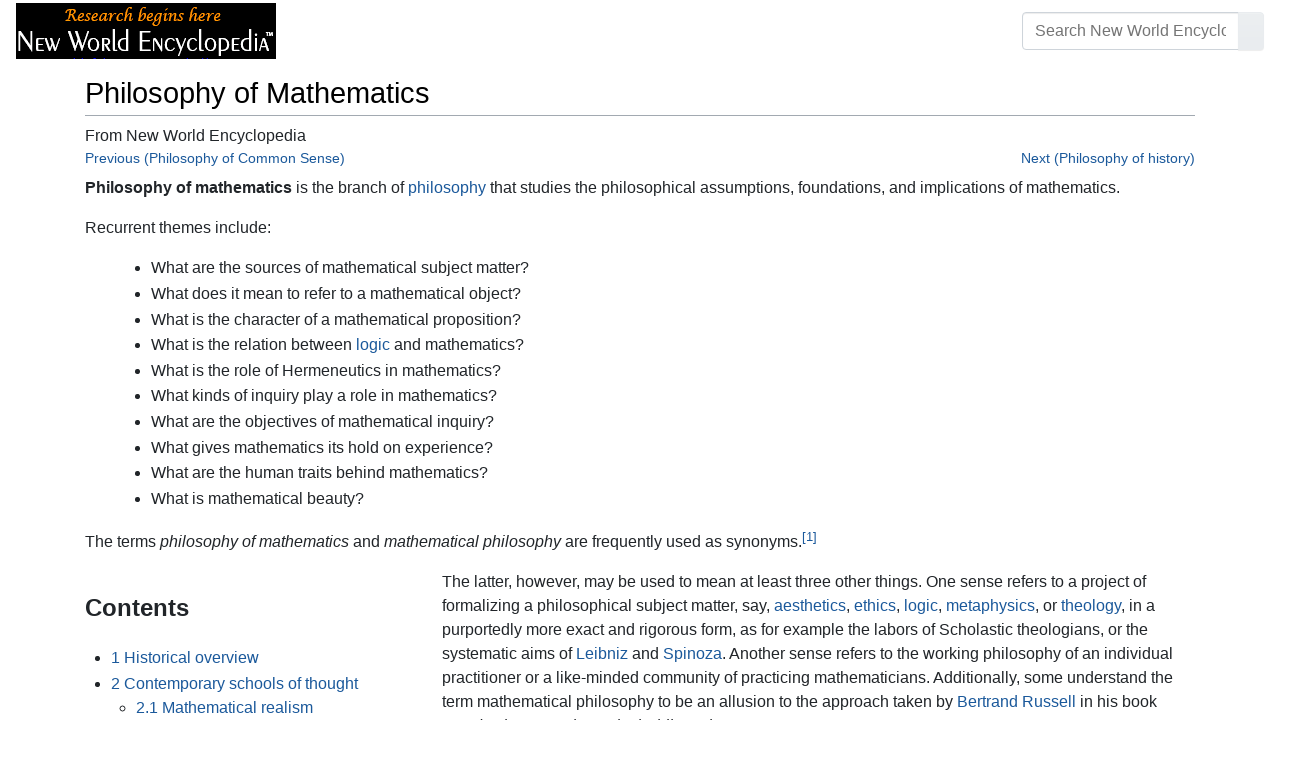

--- FILE ---
content_type: text/html; charset=UTF-8
request_url: https://www.newworldencyclopedia.org/entry/Philosophy_of_Mathematics
body_size: 26441
content:
<!DOCTYPE html><html class="client-nojs" lang="en" dir="ltr"><head><meta charset="UTF-8"/>
<script>var __ezHttpConsent={setByCat:function(src,tagType,attributes,category,force,customSetScriptFn=null){var setScript=function(){if(force||window.ezTcfConsent[category]){if(typeof customSetScriptFn==='function'){customSetScriptFn();}else{var scriptElement=document.createElement(tagType);scriptElement.src=src;attributes.forEach(function(attr){for(var key in attr){if(attr.hasOwnProperty(key)){scriptElement.setAttribute(key,attr[key]);}}});var firstScript=document.getElementsByTagName(tagType)[0];firstScript.parentNode.insertBefore(scriptElement,firstScript);}}};if(force||(window.ezTcfConsent&&window.ezTcfConsent.loaded)){setScript();}else if(typeof getEzConsentData==="function"){getEzConsentData().then(function(ezTcfConsent){if(ezTcfConsent&&ezTcfConsent.loaded){setScript();}else{console.error("cannot get ez consent data");force=true;setScript();}});}else{force=true;setScript();console.error("getEzConsentData is not a function");}},};</script>
<script>var ezTcfConsent=window.ezTcfConsent?window.ezTcfConsent:{loaded:false,store_info:false,develop_and_improve_services:false,measure_ad_performance:false,measure_content_performance:false,select_basic_ads:false,create_ad_profile:false,select_personalized_ads:false,create_content_profile:false,select_personalized_content:false,understand_audiences:false,use_limited_data_to_select_content:false,};function getEzConsentData(){return new Promise(function(resolve){document.addEventListener("ezConsentEvent",function(event){var ezTcfConsent=event.detail.ezTcfConsent;resolve(ezTcfConsent);});});}</script>
<script>if(typeof _setEzCookies!=='function'){function _setEzCookies(ezConsentData){var cookies=window.ezCookieQueue;for(var i=0;i<cookies.length;i++){var cookie=cookies[i];if(ezConsentData&&ezConsentData.loaded&&ezConsentData[cookie.tcfCategory]){document.cookie=cookie.name+"="+cookie.value;}}}}
window.ezCookieQueue=window.ezCookieQueue||[];if(typeof addEzCookies!=='function'){function addEzCookies(arr){window.ezCookieQueue=[...window.ezCookieQueue,...arr];}}
addEzCookies([{name:"ezoab_659062",value:"mod34; Path=/; Domain=newworldencyclopedia.org; Max-Age=7200",tcfCategory:"store_info",isEzoic:"true",},{name:"ezosuibasgeneris-1",value:"084b4808-db6d-4e74-5f2d-7844c4e63c99; Path=/; Domain=newworldencyclopedia.org; Expires=Thu, 21 Jan 2027 07:13:12 UTC; Secure; SameSite=None",tcfCategory:"understand_audiences",isEzoic:"true",}]);if(window.ezTcfConsent&&window.ezTcfConsent.loaded){_setEzCookies(window.ezTcfConsent);}else if(typeof getEzConsentData==="function"){getEzConsentData().then(function(ezTcfConsent){if(ezTcfConsent&&ezTcfConsent.loaded){_setEzCookies(window.ezTcfConsent);}else{console.error("cannot get ez consent data");_setEzCookies(window.ezTcfConsent);}});}else{console.error("getEzConsentData is not a function");_setEzCookies(window.ezTcfConsent);}</script><script type="text/javascript" data-ezscrex='false' data-cfasync='false'>window._ezaq = Object.assign({"edge_cache_status":12,"edge_response_time":80,"url":"https://www.newworldencyclopedia.org/entry/Philosophy_of_Mathematics"}, typeof window._ezaq !== "undefined" ? window._ezaq : {});</script><script type="text/javascript" data-ezscrex='false' data-cfasync='false'>window._ezaq = Object.assign({"ab_test_id":"mod34"}, typeof window._ezaq !== "undefined" ? window._ezaq : {});window.__ez=window.__ez||{};window.__ez.tf={};</script><script type="text/javascript" data-ezscrex='false' data-cfasync='false'>window.ezDisableAds = true;</script>
<script data-ezscrex='false' data-cfasync='false' data-pagespeed-no-defer>var __ez=__ez||{};__ez.stms=Date.now();__ez.evt={};__ez.script={};__ez.ck=__ez.ck||{};__ez.template={};__ez.template.isOrig=true;window.__ezScriptHost="//www.ezojs.com";__ez.queue=__ez.queue||function(){var e=0,i=0,t=[],n=!1,o=[],r=[],s=!0,a=function(e,i,n,o,r,s,a){var l=arguments.length>7&&void 0!==arguments[7]?arguments[7]:window,d=this;this.name=e,this.funcName=i,this.parameters=null===n?null:w(n)?n:[n],this.isBlock=o,this.blockedBy=r,this.deleteWhenComplete=s,this.isError=!1,this.isComplete=!1,this.isInitialized=!1,this.proceedIfError=a,this.fWindow=l,this.isTimeDelay=!1,this.process=function(){f("... func = "+e),d.isInitialized=!0,d.isComplete=!0,f("... func.apply: "+e);var i=d.funcName.split("."),n=null,o=this.fWindow||window;i.length>3||(n=3===i.length?o[i[0]][i[1]][i[2]]:2===i.length?o[i[0]][i[1]]:o[d.funcName]),null!=n&&n.apply(null,this.parameters),!0===d.deleteWhenComplete&&delete t[e],!0===d.isBlock&&(f("----- F'D: "+d.name),m())}},l=function(e,i,t,n,o,r,s){var a=arguments.length>7&&void 0!==arguments[7]?arguments[7]:window,l=this;this.name=e,this.path=i,this.async=o,this.defer=r,this.isBlock=t,this.blockedBy=n,this.isInitialized=!1,this.isError=!1,this.isComplete=!1,this.proceedIfError=s,this.fWindow=a,this.isTimeDelay=!1,this.isPath=function(e){return"/"===e[0]&&"/"!==e[1]},this.getSrc=function(e){return void 0!==window.__ezScriptHost&&this.isPath(e)&&"banger.js"!==this.name?window.__ezScriptHost+e:e},this.process=function(){l.isInitialized=!0,f("... file = "+e);var i=this.fWindow?this.fWindow.document:document,t=i.createElement("script");t.src=this.getSrc(this.path),!0===o?t.async=!0:!0===r&&(t.defer=!0),t.onerror=function(){var e={url:window.location.href,name:l.name,path:l.path,user_agent:window.navigator.userAgent};"undefined"!=typeof _ezaq&&(e.pageview_id=_ezaq.page_view_id);var i=encodeURIComponent(JSON.stringify(e)),t=new XMLHttpRequest;t.open("GET","//g.ezoic.net/ezqlog?d="+i,!0),t.send(),f("----- ERR'D: "+l.name),l.isError=!0,!0===l.isBlock&&m()},t.onreadystatechange=t.onload=function(){var e=t.readyState;f("----- F'D: "+l.name),e&&!/loaded|complete/.test(e)||(l.isComplete=!0,!0===l.isBlock&&m())},i.getElementsByTagName("head")[0].appendChild(t)}},d=function(e,i){this.name=e,this.path="",this.async=!1,this.defer=!1,this.isBlock=!1,this.blockedBy=[],this.isInitialized=!0,this.isError=!1,this.isComplete=i,this.proceedIfError=!1,this.isTimeDelay=!1,this.process=function(){}};function c(e,i,n,s,a,d,c,u,f){var m=new l(e,i,n,s,a,d,c,f);!0===u?o[e]=m:r[e]=m,t[e]=m,h(m)}function h(e){!0!==u(e)&&0!=s&&e.process()}function u(e){if(!0===e.isTimeDelay&&!1===n)return f(e.name+" blocked = TIME DELAY!"),!0;if(w(e.blockedBy))for(var i=0;i<e.blockedBy.length;i++){var o=e.blockedBy[i];if(!1===t.hasOwnProperty(o))return f(e.name+" blocked = "+o),!0;if(!0===e.proceedIfError&&!0===t[o].isError)return!1;if(!1===t[o].isComplete)return f(e.name+" blocked = "+o),!0}return!1}function f(e){var i=window.location.href,t=new RegExp("[?&]ezq=([^&#]*)","i").exec(i);"1"===(t?t[1]:null)&&console.debug(e)}function m(){++e>200||(f("let's go"),p(o),p(r))}function p(e){for(var i in e)if(!1!==e.hasOwnProperty(i)){var t=e[i];!0===t.isComplete||u(t)||!0===t.isInitialized||!0===t.isError?!0===t.isError?f(t.name+": error"):!0===t.isComplete?f(t.name+": complete already"):!0===t.isInitialized&&f(t.name+": initialized already"):t.process()}}function w(e){return"[object Array]"==Object.prototype.toString.call(e)}return window.addEventListener("load",(function(){setTimeout((function(){n=!0,f("TDELAY -----"),m()}),5e3)}),!1),{addFile:c,addFileOnce:function(e,i,n,o,r,s,a,l,d){t[e]||c(e,i,n,o,r,s,a,l,d)},addDelayFile:function(e,i){var n=new l(e,i,!1,[],!1,!1,!0);n.isTimeDelay=!0,f(e+" ...  FILE! TDELAY"),r[e]=n,t[e]=n,h(n)},addFunc:function(e,n,s,l,d,c,u,f,m,p){!0===c&&(e=e+"_"+i++);var w=new a(e,n,s,l,d,u,f,p);!0===m?o[e]=w:r[e]=w,t[e]=w,h(w)},addDelayFunc:function(e,i,n){var o=new a(e,i,n,!1,[],!0,!0);o.isTimeDelay=!0,f(e+" ...  FUNCTION! TDELAY"),r[e]=o,t[e]=o,h(o)},items:t,processAll:m,setallowLoad:function(e){s=e},markLoaded:function(e){if(e&&0!==e.length){if(e in t){var i=t[e];!0===i.isComplete?f(i.name+" "+e+": error loaded duplicate"):(i.isComplete=!0,i.isInitialized=!0)}else t[e]=new d(e,!0);f("markLoaded dummyfile: "+t[e].name)}},logWhatsBlocked:function(){for(var e in t)!1!==t.hasOwnProperty(e)&&u(t[e])}}}();__ez.evt.add=function(e,t,n){e.addEventListener?e.addEventListener(t,n,!1):e.attachEvent?e.attachEvent("on"+t,n):e["on"+t]=n()},__ez.evt.remove=function(e,t,n){e.removeEventListener?e.removeEventListener(t,n,!1):e.detachEvent?e.detachEvent("on"+t,n):delete e["on"+t]};__ez.script.add=function(e){var t=document.createElement("script");t.src=e,t.async=!0,t.type="text/javascript",document.getElementsByTagName("head")[0].appendChild(t)};__ez.dot=__ez.dot||{};__ez.queue.addFileOnce('/detroitchicago/boise.js', '/detroitchicago/boise.js?gcb=195-1&cb=5', true, [], true, false, true, false);__ez.queue.addFileOnce('/parsonsmaize/abilene.js', '/parsonsmaize/abilene.js?gcb=195-1&cb=e80eca0cdb', true, [], true, false, true, false);__ez.queue.addFileOnce('/parsonsmaize/mulvane.js', '/parsonsmaize/mulvane.js?gcb=195-1&cb=e75e48eec0', true, ['/parsonsmaize/abilene.js'], true, false, true, false);__ez.queue.addFileOnce('/detroitchicago/birmingham.js', '/detroitchicago/birmingham.js?gcb=195-1&cb=539c47377c', true, ['/parsonsmaize/abilene.js'], true, false, true, false);</script>
<script data-ezscrex="false" type="text/javascript" data-cfasync="false">window._ezaq = Object.assign({"ad_cache_level":0,"adpicker_placement_cnt":0,"ai_placeholder_cache_level":0,"ai_placeholder_placement_cnt":-1,"domain":"newworldencyclopedia.org","domain_id":659062,"ezcache_level":1,"ezcache_skip_code":0,"has_bad_image":0,"has_bad_words":0,"is_sitespeed":0,"lt_cache_level":0,"response_size":80179,"response_size_orig":74370,"response_time_orig":97,"template_id":5,"url":"https://www.newworldencyclopedia.org/entry/Philosophy_of_Mathematics","word_count":0,"worst_bad_word_level":0}, typeof window._ezaq !== "undefined" ? window._ezaq : {});__ez.queue.markLoaded('ezaqBaseReady');</script>
<script type='text/javascript' data-ezscrex='false' data-cfasync='false'>
window.ezAnalyticsStatic = true;

function analyticsAddScript(script) {
	var ezDynamic = document.createElement('script');
	ezDynamic.type = 'text/javascript';
	ezDynamic.innerHTML = script;
	document.head.appendChild(ezDynamic);
}
function getCookiesWithPrefix() {
    var allCookies = document.cookie.split(';');
    var cookiesWithPrefix = {};

    for (var i = 0; i < allCookies.length; i++) {
        var cookie = allCookies[i].trim();

        for (var j = 0; j < arguments.length; j++) {
            var prefix = arguments[j];
            if (cookie.indexOf(prefix) === 0) {
                var cookieParts = cookie.split('=');
                var cookieName = cookieParts[0];
                var cookieValue = cookieParts.slice(1).join('=');
                cookiesWithPrefix[cookieName] = decodeURIComponent(cookieValue);
                break; // Once matched, no need to check other prefixes
            }
        }
    }

    return cookiesWithPrefix;
}
function productAnalytics() {
	var d = {"pr":[6],"omd5":"b257e720312158ad19ea95b91aab4aa5","nar":"risk score"};
	d.u = _ezaq.url;
	d.p = _ezaq.page_view_id;
	d.v = _ezaq.visit_uuid;
	d.ab = _ezaq.ab_test_id;
	d.e = JSON.stringify(_ezaq);
	d.ref = document.referrer;
	d.c = getCookiesWithPrefix('active_template', 'ez', 'lp_');
	if(typeof ez_utmParams !== 'undefined') {
		d.utm = ez_utmParams;
	}

	var dataText = JSON.stringify(d);
	var xhr = new XMLHttpRequest();
	xhr.open('POST','/ezais/analytics?cb=1', true);
	xhr.onload = function () {
		if (xhr.status!=200) {
            return;
		}

        if(document.readyState !== 'loading') {
            analyticsAddScript(xhr.response);
            return;
        }

        var eventFunc = function() {
            if(document.readyState === 'loading') {
                return;
            }
            document.removeEventListener('readystatechange', eventFunc, false);
            analyticsAddScript(xhr.response);
        };

        document.addEventListener('readystatechange', eventFunc, false);
	};
	xhr.setRequestHeader('Content-Type','text/plain');
	xhr.send(dataText);
}
__ez.queue.addFunc("productAnalytics", "productAnalytics", null, true, ['ezaqBaseReady'], false, false, false, true);
</script><base href="https://www.newworldencyclopedia.org/entry/Philosophy_of_Mathematics"/>

<title>Philosophy of Mathematics - New World Encyclopedia</title>
<script>document.documentElement.className="client-js";RLCONF={"wgBreakFrames":!1,"wgSeparatorTransformTable":["",""],"wgDigitTransformTable":["",""],"wgDefaultDateFormat":"dmy","wgMonthNames":["","January","February","March","April","May","June","July","August","September","October","November","December"],"wgRequestId":"eeedea98b30162ca390bca2a","wgCSPNonce":!1,"wgCanonicalNamespace":"","wgCanonicalSpecialPageName":!1,"wgNamespaceNumber":0,"wgPageName":"Philosophy_of_Mathematics","wgTitle":"Philosophy of Mathematics","wgCurRevisionId":1161952,"wgRevisionId":1161952,"wgArticleId":27785,"wgIsArticle":!0,"wgIsRedirect":!1,"wgAction":"view","wgUserName":null,"wgUserGroups":["*"],"wgCategories":["Pages using ISBN magic links","Philosophy and religion","Philosophy","Credited"],"wgPageContentLanguage":"en","wgPageContentModel":"wikitext","wgRelevantPageName":"Philosophy_of_Mathematics","wgRelevantArticleId":27785,"wgIsProbablyEditable":!1,"wgRelevantPageIsProbablyEditable":!1,
"wgRestrictionEdit":["sysop"],"wgRestrictionMove":["sysop"]};RLSTATE={"site.styles":"ready","noscript":"ready","user.styles":"ready","user":"ready","user.options":"loading","ext.cite.styles":"ready","mediawiki.ui.button":"ready","skins.chameleon":"ready","zzz.ext.bootstrap.styles":"ready","mediawiki.toc.styles":"ready"};RLPAGEMODULES=["ext.cite.ux-enhancements","site","mediawiki.page.startup","mediawiki.page.ready","mediawiki.toc","ext.bootstrap.scripts"];</script>
<script>(RLQ=window.RLQ||[]).push(function(){mw.loader.implement("user.options@1hzgi",function($,jQuery,require,module){/*@nomin*/mw.user.tokens.set({"patrolToken":"+\\","watchToken":"+\\","csrfToken":"+\\"});
});});</script>
<style>@media screen{a{text-decoration:none;color:#0645ad;background:0 0}a:visited{color:#0b0080}img{border:0;vertical-align:middle}h1{color:#000;background:0 0;font-weight:400;margin:0;overflow:hidden;padding-top:.5em;padding-bottom:.17em;border-bottom:1px solid #a2a9b1}h1{font-size:188%}h1{margin-bottom:.6em}p{margin:.4em 0 .5em 0}ul{margin:.3em 0 0 1.6em;padding:0}li{margin-bottom:.1em}form{border:0;margin:0}div.thumb{margin-bottom:.5em;width:auto;background-color:transparent}div.thumbinner{border:1px solid #c8ccd1;padding:3px;background-color:#f8f9fa;font-size:94%;text-align:center;overflow:hidden}html .thumbimage{background-color:#fff;border:1px solid #c8ccd1}html .thumbcaption{border:0;line-height:1.4em;padding:3px;font-size:94%;text-align:left}div.magnify{float:right;margin-left:3px}div.magnify a{display:block;text-indent:15px;white-space:nowrap;overflow:hidden;width:15px;height:11px;background-image:url(/resources/src/mediawiki.skinning/images/magnify-clip-ltr.png?4f704);background-image:linear-gradient(transparent,transparent),url("data:image/svg+xml,%3Csvg xmlns=%22http://www.w3.org/2000/svg%22 width=%2215%22 height=%2211%22 viewBox=%220 0 11 15%22%3E %3Cg id=%22magnify-clip%22 fill=%22%23fff%22 stroke=%22%23000%22%3E %3Cpath id=%22bigbox%22 d=%22M1.509 1.865h10.99v7.919H1.509z%22/%3E %3Cpath id=%22smallbox%22 d=%22M-1.499 6.868h5.943v4.904h-5.943z%22/%3E %3C/g%3E %3C/svg%3E")}.mw-content-ltr .thumbcaption{text-align:left}.mw-content-ltr .magnify{float:right;margin-left:3px;margin-right:0}.mw-content-ltr div.magnify a{background-image:url(/resources/src/mediawiki.skinning/images/magnify-clip-ltr.png?4f704);background-image:linear-gradient(transparent,transparent),url("data:image/svg+xml,%3Csvg xmlns=%22http://www.w3.org/2000/svg%22 width=%2215%22 height=%2211%22 viewBox=%220 0 11 15%22%3E %3Cg id=%22magnify-clip%22 fill=%22%23fff%22 stroke=%22%23000%22%3E %3Cpath id=%22bigbox%22 d=%22M1.509 1.865h10.99v7.919H1.509z%22/%3E %3Cpath id=%22smallbox%22 d=%22M-1.499 6.868h5.943v4.904h-5.943z%22/%3E %3C/g%3E %3C/svg%3E")}div.tright{margin:.5em 0 1.3em 1.4em}div.tleft{margin:.5em 1.4em 1.3em 0}body.mw-hide-empty-elt .mw-empty-elt{display:none}}:root{--blue:#007bff;--indigo:#6610f2;--purple:#6f42c1;--pink:#e83e8c;--red:#dc3545;--orange:#fd7e14;--yellow:#ffc107;--green:#28a745;--teal:#20c997;--cyan:#17a2b8;--white:#fff;--gray:#6c757d;--gray-dark:#343a40;--primary:#007bff;--secondary:#6c757d;--success:#28a745;--info:#17a2b8;--warning:#ffc107;--danger:#dc3545;--light:#e9ecef;--dark:#343a40;--error:#dc3545;--darker:#ced4da;--black:#000;--breakpoint-xs:0;--breakpoint-sm:576px;--breakpoint-md:768px;--breakpoint-lg:992px;--breakpoint-cmln:1105px;--breakpoint-xl:1200px;--font-family-sans-serif:-apple-system,BlinkMacSystemFont,Segoe UI,Roboto,Helvetica Neue,Arial,Noto Sans,sans-serif,Apple Color Emoji,Segoe UI Emoji,Segoe UI Symbol,Noto Color Emoji;--font-family-monospace:SFMono-Regular,Menlo,Monaco,Consolas,Liberation Mono,Courier New,monospace}*,::after,::before{box-sizing:border-box}html{font-family:sans-serif;line-height:1.15;-webkit-text-size-adjust:100%}nav{display:block}body{margin:0;font-family:-apple-system,BlinkMacSystemFont,"Segoe UI",Roboto,"Helvetica Neue",Arial,"Noto Sans",sans-serif,"Apple Color Emoji","Segoe UI Emoji","Segoe UI Symbol","Noto Color Emoji";font-size:1rem;font-weight:400;line-height:1.5;color:#212529;text-align:left;background-color:#fff}h1{margin-top:0;margin-bottom:.5rem}p{margin-top:0;margin-bottom:1rem}ul{margin-top:0;margin-bottom:1rem}b{font-weight:bolder}a{color:#1b599b;text-decoration:none;background-color:transparent}a:not([href]):not([tabindex]){color:inherit;text-decoration:none}img{vertical-align:middle;border-style:none}button{border-radius:0}button,input{margin:0;font-family:inherit;font-size:inherit;line-height:inherit}button,input{overflow:visible}button{text-transform:none}[type=button],[type=submit],button{-webkit-appearance:button}[type=button]::-moz-focus-inner,[type=submit]::-moz-focus-inner,button::-moz-focus-inner{padding:0;border-style:none}::-webkit-file-upload-button{font:inherit;-webkit-appearance:button}h1{margin-bottom:.5rem;font-weight:500;line-height:1.2}h1{font-size:1.8rem}@media (max-width:1200px){h1{font-size:calc(1.305rem + .66vw)}}.container{width:100%;padding-right:15px;padding-left:15px;margin-right:auto;margin-left:auto}@media (min-width:576px){.container{max-width:540px}}@media (min-width:768px){.container{max-width:720px}}@media (min-width:992px){.container{max-width:960px}}@media (min-width:1200px){.container{max-width:1140px}}.row{display:flex;flex-wrap:wrap;margin-right:-15px;margin-left:-15px}.col,.col-sm-4,.col-sm-8{position:relative;width:100%;padding-right:15px;padding-left:15px}.col{flex-basis:0;flex-grow:1;max-width:100%}.order-first{order:-1}@media (min-width:576px){.col-sm-4{flex:0 0 33.3333333333%;max-width:33.3333333333%}.col-sm-8{flex:0 0 66.6666666667%;max-width:66.6666666667%}}@media (min-width:1105px){.order-cmln-0{order:0}}.p-search .searchGoButton{display:inline-block;font-weight:400;color:#212529;text-align:center;vertical-align:middle;background-color:transparent;border:1px solid transparent;padding:.375rem .75rem;font-size:1rem;line-height:1.5;border-radius:.25rem}.p-search .searchGoButton{color:#212529;background:#e9ecef linear-gradient(180deg,#eceff1,#e9ecef) repeat-x;border-color:#e9ecef;box-shadow:inset 0 1px 0 rgba(255,255,255,.15),0 1px 1px rgba(0,0,0,.075)}.collapse:not(.show){display:none}.dropdown{position:relative}.dropdown-toggle{white-space:nowrap}.dropdown-toggle::after{display:inline-block;margin-left:.255em;vertical-align:.255em;content:"";border-top:.3em solid;border-right:.3em solid transparent;border-bottom:0;border-left:.3em solid transparent}.dropdown-menu{position:absolute;top:100%;left:0;z-index:1000;display:none;float:left;min-width:10rem;padding:.5rem 0;margin:.125rem 0 0;font-size:1rem;color:#212529;text-align:left;list-style:none;background-color:#fff;background-clip:padding-box;border:1px solid rgba(0,0,0,.15);border-radius:.25rem;box-shadow:0 .5rem 1rem rgba(0,0,0,.175)}.p-navbar .navbar-nav .dropdown-menu>div>a:first-child:last-child{display:block;width:100%;padding:.25rem 1.5rem;clear:both;font-weight:400;color:#212529;text-align:inherit;white-space:nowrap;background-color:transparent;border:0}.form-control{display:block;width:100%;height:calc(1.5em + .75rem + 2px);padding:.375rem .75rem;font-size:1rem;font-weight:400;line-height:1.5;color:#495057;background-color:#fff;background-clip:padding-box;border:1px solid #ced4da;border-radius:.25rem;box-shadow:inset 0 1px 1px rgba(0,0,0,.075)}.form-control::-ms-expand{background-color:transparent;border:0}.input-group{position:relative;display:flex;flex-wrap:wrap;align-items:stretch;width:100%}.input-group>.form-control{position:relative;flex:1 1 auto;width:1%;margin-bottom:0}.input-group>.form-control:not(:last-child){border-top-right-radius:0;border-bottom-right-radius:0}.input-group-append{display:flex}.p-search .input-group-append .searchGoButton{position:relative;z-index:2}.input-group-append{margin-left:-1px}.p-search .input-group>.input-group-append>.searchGoButton{border-top-left-radius:0;border-bottom-left-radius:0}.nav-link{display:block;padding:.5rem 1rem}.p-navbar{position:relative;display:flex;flex-wrap:wrap;align-items:center;justify-content:space-between;padding:.5rem 1rem}.navbar-brand{display:inline-block;padding-top:.3125rem;padding-bottom:.3125rem;margin-right:1rem;font-size:1.25rem;line-height:inherit;white-space:nowrap}.navbar-nav{display:flex;flex-direction:column;padding-left:0;margin-bottom:0;list-style:none;text-align:center}.navbar-nav .nav-link{padding-right:0;padding-left:0}.navbar-nav .dropdown-menu{position:static;float:none}.navbar-collapse{flex-basis:100%;flex-grow:1;align-items:center}.navbar-toggler{padding:.1rem .5rem;font-size:1rem;line-height:1;background-color:transparent;border:1px solid transparent;border-radius:.25rem}@media (min-width:1105px){.p-navbar.collapsible{flex-flow:row nowrap;justify-content:flex-start;height:62px}.p-navbar.collapsible .navbar-nav{flex-direction:row}.p-navbar.collapsible .navbar-nav .dropdown-menu{position:absolute}.p-navbar.collapsible .navbar-nav .nav-link{padding-right:1rem;padding-left:1rem}.p-navbar.collapsible .navbar-collapse{display:flex!important;flex-basis:auto}.p-navbar.collapsible .navbar-toggler{display:none}}.p-navbar .navbar-brand{color:#b3b3b3}.p-navbar .navbar-nav .nav-link{color:#fff}.p-navbar .navbar-toggler{color:#fff;border-color:rgba(255,255,255,.5)}.card{position:relative;display:flex;flex-direction:column;min-width:0;word-wrap:break-word;background-color:#fff;background-clip:border-box;border:1px solid rgba(0,0,0,.125);border-radius:.25rem}.card-body{flex:1 1 auto;padding:1.25rem}.card-header{padding:.75rem 1.25rem;margin-bottom:0;color:#fff;background-color:#000;border-bottom:1px solid rgba(0,0,0,.125)}.card-header:first-child{border-radius:calc(.25rem - 1px) calc(.25rem - 1px) 0 0}.p-navbar .navbar-nav.right{flex-direction:row!important}.p-navbar.collapsible .navbar-collapse{flex-direction:column!important}.p-navbar .navbar-nav.right{justify-content:center!important}@media (min-width:1105px){.p-navbar.collapsible .navbar-collapse{flex-direction:row!important}}.mw-body .jump-to-nav{position:absolute;width:1px;height:1px;padding:0;overflow:hidden;clip:rect(0,0,0,0);white-space:nowrap;border:0}.mt-1{margin-top:.25rem!important}.mb-2{margin-bottom:.5rem!important}.p-navbar .navbar-nav.right{margin-top:1.5rem!important}.p-navbar .navbar-toggler{margin-left:auto!important}@media (min-width:1105px){.p-navbar .navbar-nav.right{margin-top:0!important}.p-navbar .navbar-nav.right{margin-left:auto!important}}.navbar-toggler,.search-btn{-moz-osx-font-smoothing:grayscale;-webkit-font-smoothing:antialiased;display:inline-block;font-style:normal;font-variant:normal;text-rendering:auto;line-height:1}.navbar-toggler:before,.search-btn:before{text-align:center;width:1.25em}.navbar-toggler:before{content:"�0"}.search-btn:before{content:"002"}.mw-body .jump-to-nav{border:0;clip:rect(0,0,0,0);height:1px;margin:-1px;overflow:hidden;padding:0;position:absolute;width:1px}#catlinks{text-align:left}.catlinks-allhidden{display:none}div.tright{clear:right;float:right}div.tleft{float:left;clear:left}@media (max-width:575.98px){.container{max-width:540px}}.navbar-toggler,.search-btn{font-family:inherit;font-weight:inherit;line-height:inherit}.navbar-toggler:before,.search-btn:before{line-height:1}.navbar-toggler:before,.search-btn:before{font-family:'Font Awesome 5 Free';font-weight:900}body{display:flex;flex-direction:column;justify-content:flex-start;min-height:100vh}ul{list-style:outside disc}ul{padding-left:3.5ex;margin-left:0;margin-right:0}@media not print{.printfooter{display:none!important}}@media (min-width:1105px){.mw-body{padding:0 2rem;margin-bottom:1rem}}.mw-body #siteSub{display:none}.mw-body .firstHeading{border-bottom:1px solid rgba(0,0,0,.1);margin-bottom:1rem;overflow:visible}.mw-body h1{margin-top:1rem}.mw-body div.thumbinner{box-sizing:content-box;max-width:calc(100% - 8px);height:auto}.mw-body div.thumb,.mw-body img.thumbimage{max-width:100%;height:auto}.mw-body .mw-indicators{float:right;line-height:1.6;font-size:.875rem;position:relative;z-index:1}.mw-body .catlinks{margin:2rem 0 0}.mw-body .toc li{margin-bottom:0.4em}.p-navbar{background-color:#000}.p-navbar a{outline:0}.p-navbar a:visited{color:#1b599b}.p-navbar .navbar-nav .dropdown-menu{list-style:none;padding-left:0}.p-navbar .navbar-nav .dropdown-menu>div>a:first-child:last-child:before{margin-right:1rem}.p-navbar .navbar-nav>.nav-item>.nav-link::before{margin-right:.5rem;display:inline-block;text-decoration:none}.p-navbar .navbar-brand.p-logo{padding-top:0;padding-bottom:0;height:56px}.p-navbar .navbar-brand img{height:2.5rem;position:relative}.p-navbar .navbar-form{padding-left:1rem;padding-right:1rem}.p-navbar .navbar-form button{color:#fff}.p-search{width:100%}@media (min-width:768px){.p-search{width:auto}}.p-navbar{padding:.2rem 1rem}.p-navbar .navbar-brand img{width:260px;height:56px;position:relative}.p-navbar a,.p-navbar a:visited{color:#fff}.card-header a,.card-header a:visited{color:#f90}ul{list-style:inside disc}body.page-Info_Main_Page h1.firstHeading{display:none}@media (max-width:490px){li{margin-bottom:.6em}}@media (max-width:490px){.toc,.infobox{width:100%!important;max-width:100%!important}}@media (max-width:490px){div.thumb:not(.card){width:100%;text-align:center}div.thumbinner:not(.card){display:inline-block}}@media (max-width:490px){.wikitable,.navbox{overflow:scroll;display:block}}</style><link rel="stylesheet" href="/p/chameleon.css?v33"/><!-- Global site tag (gtag.js) - Google Analytics -->
<script async="" src="https://www.googletagmanager.com/gtag/js?id=G-V8Y4J8V4EV"></script>
<script>
  window.dataLayer = window.dataLayer || [];
  function gtag(){dataLayer.push(arguments);}
  gtag('js', new Date());
  gtag('config', 'G-V8Y4J8V4EV');
</script>

<script async="" src="/p/loader.php?lang=en&amp;modules=startup&amp;only=scripts&amp;raw=1&amp;skin=chameleon"></script>
<meta name="generator" content="MediaWiki 1.35.9"/>
<meta name="viewport" content="width=device-width, initial-scale=1, shrink-to-fit=no"/>

<link rel="shortcut icon" href="https://static.newworldencyclopedia.org/favicon.ico"/>
    <link rel="apple-touch-icon" sizes="180x180" href="/apple-touch-icon.png"/>
    <link rel="icon" type="image/png" sizes="32x32" href="/favicon-32x32.png"/>
    <link rel="icon" type="image/png" sizes="16x16" href="/favicon-16x16.png"/>
    <link rel="manifest" href="/site.webmanifest"/>
<link rel="search" type="application/opensearchdescription+xml" href="/opensearch_desc.php" title="New World Encyclopedia (en)"/>
<link rel="EditURI" type="application/rsd+xml" href="https://www.newworldencyclopedia.org/api.php?action=rsd"/>
<link rel="license" href="https://www.newworldencyclopedia.org/entry/New World Encyclopedia:Creative_Commons_CC-by-sa_3.0"/>
<link rel="canonical" href="https://www.newworldencyclopedia.org/entry/Philosophy_of_Mathematics"/>
<style type="text/css">
/*<![CDATA[*/
/**
 * CSS for the BackAndForth extension
 */
div.mw-backforth-prev,
div.mw-backforth-next {
	font-size: 90%;
	margin-bottom: 0.5em;
}
div.mw-backforth-prev {
	float: left;
}
div.mw-backforth-next {
	float: right;
}

/* NWE customizations */
.infobox {
    border: 1px solid #aaa;
    background-color: #f9f9f9;
    color: black;
    margin-bottom: 0.5em;
    margin-left: 1em;
    padding: 0.2em;
    float: right;
    clear: right
}
.eptell {
  display: none;
  position: absolute;
  width: 150px;
  border: 1px solid #2f6fab;
  border-bottom: none;
  background-color: #f9f9f9;
  padding: 0;
  z-index: 100;
}
.eptell a {
  font-family: Arial, Helvetica, sans-serif;
  font-size: 1.1em;
  height: 1.6em;
  border-bottom: 1px solid #2f6fab;
  width: 142px;
  display: block;
  padding: 4px;
}
.eptell a:hover {
  text-decoration: none;
  background-color: #ccf;
}
.statusline {
        position: absolute;
        top: -50px;
        right: 0;
}
.statusline span {
        border-bottom:1px solid orange;
        margin: 0.3em;
        padding-left: 0.5em;
        font-weight: bold;
        float: left;
}
.articletag {
        border: 1px solid orange;
        background-color: #ffffcc;
        margin: 1px;
        padding: 1px 2px 1px 2px;
        float: left;
        font-family: Arial, Helvetica, sans-serif;
        font-size: 0.9em;
}
.wordcount {
   border: 1px solid #ccc;
   margin: 1px;
   padding: 1px 2px 1px 2px;
   float: left;
   font-family: Arial, Helvetica, sans-serif;
   font-size: 0.9em;
   display: block !important;
}
.optional a {
   color: #000000;
   text-decoration: none;
}
.epcredits {
  border: 1px solid #ccc;
  background: #fff;
  padding: .5em;
  margin: .5em 0 .5em 0;
  color: #000;
}
.epcredits ul {
  margin-bottom: .5em;
}
.epcredits .editsection {
  display: none;
}
.epcredits .importdate {
  color: #777;
  font-size: 0.9em;
}
.approvals_table td {background-color: #ffffff;}
.approvals_table th {background-color: #f9f9f9; white-space: nowrap;}
.approvalcopyedit td {background-color: #ccccff;}
.approvalhold td {background-color: #ffcccc;}


/*]]>*/
</style>

<script type='text/javascript'>
var ezoTemplate = 'orig_site';
var ezouid = '1';
var ezoFormfactor = '1';
</script><script data-ezscrex="false" type='text/javascript'>
var soc_app_id = '0';
var did = 659062;
var ezdomain = 'newworldencyclopedia.org';
var ezoicSearchable = 1;
</script></head>
<body class="mediawiki ltr sitedir-ltr mw-hide-empty-elt ns-0 ns-subject page-Philosophy_of_Mathematics rootpage-Philosophy_of_Mathematics layout-nwe skin-chameleon action-view">
	<!-- navigation bar -->
	<nav class="p-navbar collapsible" role="navigation" id="mw-navigation">
		<!-- logo and main page link -->
		<div id="p-logo" class="navbar-brand p-logo" role="banner">
			<a href="/" title="Visit the main page"><img src="/images/nwe_header.jpg" alt="Research Begins Here" width="260px" height="56px"/></a>
		</div>
		<button type="button" class="navbar-toggler" data-toggle="collapse" aria-label="Open Menu" data-target="#i2s7lkkobg"></button>
		<div class="collapse navbar-collapse i2s7lkkobg" id="i2s7lkkobg">
			<div class="navbar-nav">
				<!-- navigation -->
				<div id="n-samplepage"><a href="/entry/Category:Copyedited" class="nav-link n-samplepage">Articles</a></div>
				<div id="n-about"><a href="/entry/Info:Project_Vision" class="nav-link n-about">About</a></div>
				<div><a href="/feedback/philosophy_of_mathematics" class="nav-link">Feedback</a></div>
			<!-- toolbox -->
			</div>
			<div class="navbar-nav right">
				<!-- search form -->
				<div id="p-search" class="p-search order-first order-cmln-0 navbar-form" role="search">
					<form id="searchform" class="mw-search" action="/p/index.php">
						<input type="hidden" name="title" value=" Special:Search"/>
						<div class="input-group">
							<input name="search" placeholder="Search New World Encyclopedia" title="Search New World Encyclopedia [f]" accesskey="f" id="searchInput" class="form-control"/>
							<div class="input-group-append">
								<button value="Go" id="searchGoButton" name="go" type="submit" class="search-btn searchGoButton" aria-label="Go to page" title="Go to a page with this exact name if it exists"></button>
							</div>
						</div>
					</form>
				</div>
			</div>
		</div>
	</nav>
	<div class="container">
		<div class="row">
			<div class="col">
			<!-- start the content area -->
			<div id="content" class="mw-body content"><a id="top" class="top"></a>
					<div id="mw-indicators" class="mw-indicators"></div>
					<div class="contentHeader">
					<h1 id="firstHeading" class="firstHeading">Philosophy of Mathematics</h1>
					<!-- tagline; usually goes something like "From WikiName" primary purpose of this seems to be for printing to identify the source of the content -->
					<div id="siteSub" class="siteSub">From New World Encyclopedia</div><div id="jump-to-nav" class="mw-jump jump-to-nav">Jump to:<a href="#mw-navigation">navigation</a>, <a href="#p-search">search</a></div>
				</div>
				<div id="bodyContent" class="bodyContent">
					<!-- body text -->

					<div id="mw-content-text" lang="en" dir="ltr" class="mw-content-ltr"><div class="mw-backforth-prev"><a href="/entry/Philosophy_of_Common_Sense" title="Philosophy of Common Sense">Previous (Philosophy of Common Sense)</a></div><div class="mw-backforth-next"><a href="/entry/Philosophy_of_history" title="Philosophy of history">Next (Philosophy of history)</a></div><div style="clear: both;"></div><div class="mw-parser-output"><p><b>Philosophy of mathematics</b> is the branch of <a href="/entry/Philosophy" title="Philosophy">philosophy</a> that studies the philosophical assumptions, foundations, and implications of mathematics. 
</p><p>Recurrent themes include:
</p>
<dl><dd><ul><li>What are the sources of mathematical subject matter?</li>
<li>What does it mean to refer to a mathematical object?</li>
<li>What is the character of a mathematical proposition?</li>
<li>What is the relation between <a href="/entry/Logic" title="Logic">logic</a> and mathematics?</li>
<li>What is the role of Hermeneutics in mathematics?</li>
<li>What kinds of inquiry play a role in mathematics?</li>
<li>What are the objectives of mathematical inquiry?</li>
<li>What gives mathematics its hold on experience?</li>
<li>What are the human traits behind mathematics?</li>
<li>What is mathematical beauty?</li></ul></dd></dl>
<p>The terms <i>philosophy of mathematics</i> and <i>mathematical philosophy</i> are frequently used as synonyms.<sup id="cite_ref-1" class="reference"><a href="#cite_note-1">[1]</a></sup>
</p>
<div class="thumb" style="float: left; margin: 0; margin-right:10px"><div id="toc" class="toc" role="navigation" aria-labelledby="mw-toc-heading"><input type="checkbox" role="button" id="toctogglecheckbox" class="toctogglecheckbox" style="display:none"/><div class="toctitle" lang="en" dir="ltr"><h2 id="mw-toc-heading">Contents</h2><span class="toctogglespan"><label class="toctogglelabel" for="toctogglecheckbox"></label></span></div>
<ul>
<li class="toclevel-1 tocsection-1"><a href="#Historical_overview"><span class="tocnumber">1</span> <span class="toctext">Historical overview</span></a></li>
<li class="toclevel-1 tocsection-2"><a href="#Contemporary_schools_of_thought"><span class="tocnumber">2</span> <span class="toctext">Contemporary schools of thought</span></a>
<ul>
<li class="toclevel-2 tocsection-3"><a href="#Mathematical_realism"><span class="tocnumber">2.1</span> <span class="toctext">Mathematical realism</span></a></li>
<li class="toclevel-2 tocsection-4"><a href="#Logicism"><span class="tocnumber">2.2</span> <span class="toctext">Logicism</span></a></li>
<li class="toclevel-2 tocsection-5"><a href="#Formalism"><span class="tocnumber">2.3</span> <span class="toctext">Formalism</span></a></li>
<li class="toclevel-2 tocsection-6"><a href="#Intuitionism_and_constructivism"><span class="tocnumber">2.4</span> <span class="toctext">Intuitionism and constructivism</span></a></li>
<li class="toclevel-2 tocsection-7"><a href="#Fictionalism"><span class="tocnumber">2.5</span> <span class="toctext">Fictionalism</span></a></li>
<li class="toclevel-2 tocsection-8"><a href="#Embodied_mind_theories"><span class="tocnumber">2.6</span> <span class="toctext">Embodied mind theories</span></a></li>
<li class="toclevel-2 tocsection-9"><a href="#Social_constructivism_or_social_realism"><span class="tocnumber">2.7</span> <span class="toctext">Social constructivism or social realism</span></a></li>
</ul>
</li>
<li class="toclevel-1 tocsection-10"><a href="#Aesthetics"><span class="tocnumber">3</span> <span class="toctext">Aesthetics</span></a></li>
<li class="toclevel-1 tocsection-11"><a href="#See_also"><span class="tocnumber">4</span> <span class="toctext">See also</span></a>
<ul>
<li class="toclevel-2 tocsection-12"><a href="#Related_topics"><span class="tocnumber">4.1</span> <span class="toctext">Related topics</span></a></li>
</ul>
</li>
<li class="toclevel-1 tocsection-13"><a href="#Notes"><span class="tocnumber">5</span> <span class="toctext">Notes</span></a></li>
<li class="toclevel-1 tocsection-14"><a href="#References"><span class="tocnumber">6</span> <span class="toctext">References</span></a></li>
<li class="toclevel-1 tocsection-15"><a href="#External_links"><span class="tocnumber">7</span> <span class="toctext">External links</span></a>
<ul>
<li class="toclevel-2 tocsection-16"><a href="#General_Philosophy_Sources"><span class="tocnumber">7.1</span> <span class="toctext">General Philosophy Sources</span></a></li>
</ul>
</li>
<li class="toclevel-1"><a href="#Credits"><span class="tocnumber">8</span> <span class="toctext">Credits</span></a></li>
</ul>
</div>
</div> 
<p>The latter, however, may be used to mean at least three other things. One sense refers to a project of formalizing a philosophical subject matter, say, <a href="/entry/Aesthetics" title="Aesthetics">aesthetics</a>, <a href="/entry/Ethics" title="Ethics">ethics</a>, <a href="/entry/Logic" title="Logic">logic</a>, <a href="/entry/Metaphysics" title="Metaphysics">metaphysics</a>, or <a href="/entry/Theology" class="mw-redirect" title="Theology">theology</a>, in a purportedly more exact and rigorous form, as for example the labors of Scholastic theologians, or the systematic aims of <a href="/entry/Leibniz" class="mw-redirect" title="Leibniz">Leibniz</a> and <a href="/entry/Spinoza" class="mw-redirect" title="Spinoza">Spinoza</a>. Another sense refers to the working philosophy of an individual practitioner or a like-minded community of practicing mathematicians. Additionally, some understand the term mathematical philosophy to be an allusion to the approach taken by <a href="/entry/Bertrand_Russell" title="Bertrand Russell">Bertrand Russell</a> in his book <i>Introduction to Mathematical Philosophy.</i>
</p>
<h2><span class="mw-headline" id="Historical_overview">Historical overview</span></h2>
<p>Many thinkers have contributed their ideas concerning the nature of mathematics. Today, some philosophers of mathematics aim to give accounts of this form of inquiry and its products as they stand, while others emphasize a role for themselves that goes beyond simple interpretation to critical analysis. Western philosophies of mathematics go as far back as <a href="/entry/Plato" title="Plato">Plato</a>, who studied the <a href="/entry/Ontology" title="Ontology">ontological status</a> of mathematical objects, and <a href="/entry/Aristotle" title="Aristotle">Aristotle</a>, who studied <a href="/entry/Logic" title="Logic">logic</a> and issues related to infinity (actual versus potential).
</p><p>Beginning with <a href="/entry/Leibniz" class="mw-redirect" title="Leibniz">Leibniz</a>, the focus shifted strongly to the relationship between mathematics and logic. This view dominated the philosophy of mathematics through the time of <a href="/entry/Frege" class="mw-redirect" title="Frege">Frege</a> and of Russell, but was brought into question by developments in the late nineteenth and early twentieth century.
</p><p>In the twentieth century, philosophers of mathematics were beginning to divide into various schools, broadly distinguished by their pictures of mathematical <a href="/entry/Epistemology" title="Epistemology">epistemology</a> and <a href="/entry/Ontology" title="Ontology">ontology</a>. Three schools, <i>formalism,</i> <i>intuitionism,</i> and <i>logicism,</i> emerged at this time, partly in response to the increasingly widespread worry that mathematics as it stood might not live up to the standards of certainty and rigor that had been taken for granted in the presence of various foundational paradoxes such as <a href="/entry/Russell%27s_paradox" title="Russell&#39;s paradox">Russell&#39;s paradox</a>. Each school addressed the issues that came to the fore at that time, either attempting to resolve them or claiming that mathematics is not entitled to its status as our most trusted knowledge.
</p><p>These currents of thoughts led to the developments in <a href="/entry/Formal_logic" title="Formal logic">formal logic</a> and set theory early in the twentieth century concerning the new questions about what the foundation of mathematics is. As the century unfolded, the initial focus of concern expanded to an open exploration of the fundamental axioms of mathematics, the axiomatic approach having been taken for granted since the time of <a href="/entry/Euclid" title="Euclid">Euclid</a> as the natural basis for mathematics. Core concepts such as <a href="/entry/Axiom" title="Axiom">axiom</a>, order, and set received fresh emphasis. In mathematics as in physics, new and unexpected ideas had arisen and significant changes were coming. Inquiries into the consistency of mathematical theories lead to the development of a new level of study, a reflective critique in which the theory under review &#34;becomes itself the object of a mathematical study,&#34; what Hilbert called <i>metamathematics</i> or <i>proof theory</i> <sup id="cite_ref-2" class="reference"><a href="#cite_note-2">[2]</a></sup>.
</p><p>At the midpoint of the century, a new mathematical theory known as category theory arose as a new contender for the natural language of mathematical thinking <sup id="cite_ref-3" class="reference"><a href="#cite_note-3">[3]</a></sup>. As the twentieth century progressed, however, philosophical opinions diverged as to just how well-founded were the questions about foundations that were raised at its opening. Hilary Putnam summed up one common view of the situation in the last third of the century by saying:
</p>
<blockquote>
<p>When philosophy discovers something wrong with science, sometimes science has to be changed—<a href="/entry/Russell%27s_paradox" title="Russell&#39;s paradox">Russell&#39;s paradox</a> comes to mind, as does <a href="/entry/George_Berkeley" title="George Berkeley">Berkeley</a>&#39;s attack on the actual infinitesimal—but more often it is philosophy that has to be changed. I do not think that the difficulties that philosophy finds with classical mathematics today are genuine difficulties; and I think that the philosophical interpretations of mathematics that we are being offered on every hand are wrong, and that &#39;philosophical interpretation&#39; is just what mathematics doesn&#39;t need. <sup id="cite_ref-4" class="reference"><a href="#cite_note-4">[4]</a></sup>.
</p>
</blockquote>
<p>Philosophy of mathematics today proceeds along several different lines of inquiry, by philosophers of mathematics, logicians, and mathematicians, and there are many schools of thought on the subject. The schools are addressed separately in the next section, and their assumptions explained.
</p>
<h2><span class="mw-headline" id="Contemporary_schools_of_thought">Contemporary schools of thought</span></h2>
<p>The ones discussed here are a few of the main views regarding the various questions found in the philosophy of mathematics. 
</p>
<h3><span class="mw-headline" id="Mathematical_realism">Mathematical realism</span></h3>
<p><i>Mathematical realism,</i> like <a href="/entry/Realism" title="Realism">realism</a> in general, holds that mathematics is dependent on some reality independent of the human mind. Thus humans do not invent mathematics, but rather discover it, and any other intelligent beings in the universe would presumably do the same. In this point of view, there is really one sort of mathematics that can be discovered: Triangles, for example, are real entities, not the creations of the human mind.
</p><p>One form of mathematical realism is the view called <i>Platonism.</i> This view is that mathematical entities are abstract, have no spatiotemporal or causal properties, and are eternal and unchanging. This is often claimed to be the naive view most people have of numbers. The term <i>Platonism</i> is used because such a view is seen to parallel <a href="/entry/Plato" title="Plato">Plato</a>&#39;s belief in a &#34;World of Ideas,&#34; an unchanging ultimate reality that the everyday world can only imperfectly approximate. The two ideas have a meaningful, not just a superficial connection, because Plato probably derived his understanding from the <i><a href="/entry/Pythagoreans" class="mw-redirect" title="Pythagoreans">Pythagoreans</a></i> of ancient Greece, who believed that the world was, quite literally, generated by numbers.
</p><p>Another form of mathematical realism is based on <i>mathematical empiricism.</i> The view says that we discover mathematical facts as a result of empirical research, just like facts in any of the other sciences. It is not one of the classical three positions advocated in the early 20th century, but primarily arose in the middle of the century. However, an important early proponent of a view like this was <a href="/entry/John_Stuart_Mill" title="John Stuart Mill">John Stuart Mill</a>. Mill&#39;s view was widely criticized, because it makes statements like &#34;2 + 2 = 4&#34; come out as uncertain, contingent truths, which we can only learn by observing instances of two pairs coming together and forming a quartet.
</p><p>Contemporary mathematical empiricism, formulated by <a href="/entry/W.V._Quine" class="mw-redirect" title="W.V. Quine">Quine</a> and Putnam, is primarily supported by the <i>indispensability argument</i>: mathematics is indispensable to all empirical sciences, and if we want to believe in the reality of the phenomena described by the sciences, we ought also believe in the reality of those entities required for this description. That is, since physics needs to talk about <a href="/entry/Electron" title="Electron">electrons</a> to say why light bulbs behave as they do, then electrons must exist. Since physics needs to talk about numbers in offering any of its explanations, then numbers must exist. In keeping with Quine and Putnam&#39;s overall philosophies, this is a naturalistic argument. It argues for the existence of mathematical entities as the best explanation for experience, thus stripping mathematics of some of its distinctness from the other sciences.
</p>
<h3><span class="mw-headline" id="Logicism">Logicism</span></h3>
<p><i>Logicism</i> is the thesis that mathematics is reducible to logic, and hence nothing but a part of logic <sup id="cite_ref-5" class="reference"><a href="#cite_note-5">[5]</a></sup>. Logicists hold that mathematics can be known <i>a priori,</i> but suggest that our knowledge of mathematics is just part of our knowledge of logic in general, and is thus <a href="/entry/Analytic_proposition" title="Analytic proposition">analytic</a>, not requiring any special faculty of mathematical intuition. In this view, <a href="/entry/Logic" title="Logic">logic</a> is the proper foundation of mathematics, and all mathematical statements are necessary logical truths.
</p><p><a href="/entry/Gottlob_Frege" title="Gottlob Frege">Gottlob Frege</a> was the founder of logicism. In his seminal <i>Die Grundgesetze der Arithmetik</i> <i>(Basic Laws of Arithmetic)</i> he built up <a href="/entry/Arithmetic" title="Arithmetic">arithmetic</a> from a system of logic with a general principle of comprehension, which he called &#34;Basic Law V&#34; (for concepts <i>F</i> and <i>G,</i> the extension of <i>F</i> equals the extension of <i>G</i> if and only if for all objects <i>a,</i> <i>Fa</i> if and only if <i>Ga</i>), a principle that he took to be acceptable as part of logic.
</p><p>But Frege&#39;s construction was flawed. <a href="/entry/Bertrand_Russell" title="Bertrand Russell">Russell</a> discovered that Basic Law V is inconsistent (this is <a href="/entry/Russell%27s_paradox" title="Russell&#39;s paradox">Russell&#39;s paradox</a>). Frege abandoned his logicist program soon after this, but it was continued by Russell and Whitehead. They attributed the paradox to &#34;vicious circularity&#34; and built up what they called ramified type theory to deal with it. In this system, they were eventually able to build up much of modern mathematics but in an altered, and excessively complex, form (for example, there were different natural numbers in each type, and there were infinitely many types). They also had to make several compromises in order to develop so much of mathematics, such as an &#34;axiom of reducibility.&#34; Even Russell said that this axiom did not really belong to logic.
</p>
<h3><span class="mw-headline" id="Formalism">Formalism</span></h3>
<p><i>Formalism</i> holds that mathematical statements may be thought of as statements about the consequences of certain string manipulation rules. For example, in the &#34;game&#34; of Euclidean geometry (which is seen as consisting of some strings called &#34;axioms,&#34; and some &#34;rules of inference&#34; to generate new strings from given ones), one can prove that the Pythagorean theorem holds (that is, you can generate the string corresponding to the Pythagorean theorem). Mathematical truths are not about numbers and sets and triangles and the like—in fact, they aren&#39;t &#34;about&#34; anything at all!
</p><p>Another version of formalism is often known as deductivism. In deductivism, the Pythagorean theorem is not an absolute truth, but a relative one: <i>if</i> you assign meaning to the strings in such a way that the rules of the game become true (i.e., true statements are assigned to the axioms and the rules of inference are truth-preserving), <i>then</i> you have to accept the theorem, or, rather, the interpretation you have given it must be a true statement. The same is held to be true for all other mathematical statements. Thus, formalism need not mean that mathematics is nothing more than a meaningless symbolic game. It is usually hoped that there exists some interpretation in which the rules of the game hold. (Compare this position to <a href="/entry/Structuralism" title="Structuralism">structuralism</a>.) But it does allow the working mathematician to continue in his or her work and leave such problems to the philosopher or scientist. Many formalists would say that in practice, the axiom systems to be studied will be suggested by the demands of science or other areas of mathematics.
</p><p>A major early proponent of formalism was David Hilbert, whose program was intended to be a complete and consistent proof axiomatization of all of mathematics. (&#34;Consistent&#34; here means that no contradictions can be derived from the system.) Hilbert aimed to show the consistency of mathematical systems from the assumption that the &#34;finitary arithmetic&#34; (a subsystem of the usual arithmetic of the positive integers, chosen to be philosophically uncontroversial) was consistent. Hilbert&#39;s goals of creating a system of mathematics that is both complete and consistent was dealt a fatal blow by the second of <a href="/entry/Kurt_G%C3%B6del" title="Kurt Gödel">Gödel</a>&#39;s incompleteness theorems, which states that sufficiently expressive consistent axiom systems can never prove their own consistency. Since any such axiom system would contain the finitary arithmetic as a subsystem, Gödel&#39;s theorem implied that it would be impossible to prove the system&#39;s consistency relative to that (since it would then prove its own consistency, which Gödel had shown was impossible). Thus, in order to show that any axiomatic system of mathematics is in fact consistent, one needs to first assume the consistency of a system of mathematics that is in a sense stronger than the system to be proven consistent.
</p>
<h3><span class="mw-headline" id="Intuitionism_and_constructivism">Intuitionism and constructivism</span></h3>
<p>In mathematics, intuitionism is a program of methodological reform whose motto is that &#34;there are no non-experienced mathematical truths&#34; (L.E.J. Brouwer). From this springboard, intuitionists seek to reconstruct what they consider to be the corrigible portion of mathematics in accordance with Kantian concepts of being, becoming, intuition, and knowledge. Brouwer, the founder of the movement, held that mathematical objects arise from the <i>a priori</i> forms of the volitions that inform the perception of empirical objects. (CDP, 542)
</p><p>Leopold Kronecker said: &#34;The natural numbers come from God, everything else is man&#39;s work.&#34; A major force behind Intuitionism was L.E.J. Brouwer]], who rejected the usefulness of formalized logic of any sort for mathematics. His student Arend Heyting, postulated an intuitionistic logic, different from the classical Aristotelian logic; this logic does not contain the law of the excluded middle and therefore frowns upon proofs by contradiction. The axiom of choice is also rejected in most intuitionistic set theories, though in some versions it is accepted. Important work was later done by Errett Bishop, who managed to prove versions of the most important theorems in real analysis within this framework.
</p><p>In intuitionism, the term &#34;explicit construction&#34; is not cleanly defined, and that has led to criticisms. Attempts have been made to use the concepts of Turing machine or computable function to fill this gap, leading to the claim that only questions regarding the behavior of finite algorithms are meaningful and should be investigated in mathematics. This has led to the study of the computable numbers, first introduced by Alan Turing. Not surprisingly, then, this approach to mathematics is sometimes associated with theoretical computer science.
</p><p>Like intuitionism, constructivism involves the regulative principle that only mathematical entities which can be explicitly constructed in a certain sense should be admitted to mathematical discourse. In this view, mathematics is an exercise of the human intuition, not a game played with meaningless symbols. Instead, it is about entities that we can create directly through mental activity. In addition, some adherents of these schools reject non-constructive proofs, such as a proof by contradiction.
</p>
<h3><span class="mw-headline" id="Fictionalism">Fictionalism</span></h3>
<p><i>Fictionalism</i> was introduced in 1980 when Hartry Field published <i>Science Without Numbers,</i> which rejected and in fact reversed Quine&#39;s indispensability argument. Where Quine suggested that mathematics was indispensable for our best scientific theories, and therefore should be accepted as a body of truths talking about independently existing entities, Field suggested that mathematics was dispensable, and therefore should be considered as a body of falsehoods not talking about anything real. He did this by giving a complete axiomatization of Newtonian mechanics that didn&#39;t reference numbers or functions at all. He started with the &#34;betweenness&#34; axioms of Hilbert geometry to characterize space without coordinatizing it, and then added extra relations between points to do the work formerly done by vector fields. Hilbert&#39;s geometry is mathematical, because it talks about abstract points, but in Field&#39;s theory, these points are the concrete points of physical space, so no special mathematical objects at all are needed.
</p><p>Having shown how to do science without using mathematics, he proceeded to rehabilitate mathematics as a kind of useful fiction. He showed that mathematical physics is a conservative extension of his non-mathematical physics (that is, every physical fact provable in mathematical physics is already provable from his system), so that the mathematics is a reliable process whose physical applications are all true, even though its own statements are false. Thus, when doing mathematics, we can see ourselves as telling a sort of story, talking as if numbers existed. For Field, a statement like &#34;2+2=4&#34; is just as false as &#34;Sherlock Holmes lived at 22b Baker Street&#34; - but both are true according to the relevant fictions.
</p>
<h3><span class="mw-headline" id="Embodied_mind_theories">Embodied mind theories</span></h3>
<p><i>Embodied mind theories</i> hold that mathematical thought is a natural outgrowth of the human cognitive apparatus which finds itself in our physical universe. For example, the abstract concept of number springs from the experience of counting discrete objects. It is held that mathematics is not universal and does not exist in any real sense, other than in human brains. Humans construct, but do not discover, mathematics.
</p><p>With this view, the physical universe can thus be seen as the ultimate foundation of mathematics: it guided the evolution of the brain and later determined which questions this brain would find worthy of investigation. However, the human mind has no special claim on reality or approaches to it built out of math. If such constructs as Euler&#39;s identity are true then they are true as a map of the human mind and cognition.
</p><p>Embodied mind theorists thus explain the effectiveness of mathematics—mathematics was constructed by the brain in order to be effective in this universe.
</p>
<h3><span class="mw-headline" id="Social_constructivism_or_social_realism">Social constructivism or social realism</span></h3>
<p><i>Social constructivism</i> or <i>social realism</i> theories see mathematics primarily as a social construct, as a product of culture, subject to correction and change. Like the other sciences, mathematics is viewed as an empirical endeavor whose results are constantly evaluated and may be discarded. However, while on an empiricist view the evaluation is some sort of comparison with &#39;reality&#39;, social constructivists emphasize that the direction of mathematical research is dictated by the fashions of the social group performing it or by the needs of the society financing it. However, although such external forces may change the direction of some mathematical research, there are strong internal constraints- the mathematical traditions, methods, problems, meanings and values into which mathematicians are enculturated- that work to conserve the historically defined discipline. 
</p><p>This runs counter to the traditional beliefs of working mathematicians that mathematics is somehow pure or objective. But social constructivists argue that mathematics is in fact grounded by much uncertainty: as mathematical practice evolves, the status of previous mathematics is cast into doubt, and is corrected to the degree it is required or desired by the current mathematical community. This can be seen in the development of analysis from reexamination of the calculus of <a href="/entry/Leibniz" class="mw-redirect" title="Leibniz">Leibniz</a> and <a href="/entry/Newton" class="mw-redirect" title="Newton">Newton</a>. They argue further that finished mathematics is often accorded too much status, and folk mathematics not enough, due to an over-emphasis on axiomatic proof and peer review as practices.
</p>
<h2><span class="mw-headline" id="Aesthetics"><a href="/entry/Aesthetics" title="Aesthetics">Aesthetics</a></span></h2>
<p>Many practising mathematicians have been drawn to their subject because of a sense of <a href="/entry/Beauty" title="Beauty">beauty</a> they perceive in it. One sometimes hears the sentiment that mathematicians would like to leave philosophy to the philosophers and get back to mathematics- where, presumably, the beauty lies.
</p><p>In his work on the divine proportion, H. E. Huntley relates the feeling of reading and understanding someone else&#39;s proof of a theorem of mathematics to that of a viewer of a masterpiece of art - the reader of a proof has a similar sense of exhilaration at understanding as the original author of the proof, much as, he argues, the viewer of a masterpiece has a sense of exhilaration similar to the original painter or sculptor. Indeed, one can study mathematical and scientific writings as literature.
</p><p>Philip Davis and Reuben Hersh have commented that the sense of mathematical beauty is universal amongst practicing mathematicians. By way of example, they provide two proofs of the irrationality of the √2. The first is the traditional proof by <a href="/entry/Contradiction" title="Contradiction">contradiction</a>, ascribed to <a href="/entry/Euclid" title="Euclid">Euclid</a>; the second is a more direct proof involving the fundamental theorem of arithmetic that, they argue, gets to the heart of the issue. Davis and Hersh argue that mathematicians find the second proof more aesthetically appealing because it gets closer to the nature of the problem.
</p><p>Paul Erdős was well-known for his notion of a hypothetical &#34;Book&#34; containing the most elegant or beautiful mathematical proofs. Gregory Chaitin rejected Erdős&#39;s book. By way of example, he provided three separate proofs of the infinitude of primes. The first was Euclid&#39;s, the second was based on the Euler zeta function, and the third was Chaitin&#39;s own, derived from algorithmic information theory. Chaitin then argued that each one was as beautiful as the others, because all three reveal different aspects of the same problem.
</p><p>Philosophers have sometimes criticized mathematicians&#39; sense of beauty or elegance as being, at best, vaguely stated. By the same token, however, philosophers of mathematics have sought to characterize what makes one proof more desirable than another when both are logically sound.
</p><p>Another aspect of aesthetics concerning mathematics is mathematicians&#39; views towards the possible uses of mathematics for purposes deemed unethical or inappropriate. The best-known exposition of this view occurs in G.H. Hardy&#39;s book <i>A Mathematician&#39;s Apology,</i> in which Hardy argues that pure mathematics is superior in beauty to applied mathematics precisely because it cannot be used for war and similar ends. Some later mathematicians have characterized Hardy&#39;s views as mildly dated, with the applicability of number theory to modern-day <a href="/entry/Cryptography" title="Cryptography">cryptography</a>. While this would force Hardy to change his primary example if he were writing today, many practicing mathematicians still subscribe to Hardy&#39;s general sentiments.
</p>
<h2><span class="mw-headline" id="See_also">See also</span></h2>
<h3><span class="mw-headline" id="Related_topics">Related topics</span></h3>
<p class="mw-empty-elt"></p>
<p class="mw-empty-elt"></p><table width="100%" style="background-color: transparent;">

<tbody><tr>
<td width="" align="left" valign="top" style="padding-left:;">
<ul><li>Axiomatic set theory</li>
<li><a href="/entry/Axiomatic_system" class="mw-redirect" title="Axiomatic system">Axiomatic system</a></li>
<li>Category theory</li>
<li>Formal language</li>
<li><a href="/entry/Formal_system" title="Formal system">Formal system</a></li>
<li>Foundations of mathematics</li>
<li>Golden ratio</li>
<li>History of mathematics</li>
<li>Intuitionistic logic</li>
<li><a href="/entry/Logic" title="Logic">Logic</a></li></ul>
<p class="mw-empty-elt"></p>
</td>
<td width="" align="left" valign="top" style="padding-left:;">
<ul><li>Mathematical beauty</li>
<li>Mathematical constructivism</li>
<li>Mathematical logic</li>
<li>Mathematical proof</li>
<li>Metamathematics</li>
<li>Model theory</li>
<li>Naive set theory</li>
<li>Non-standard analysis</li>
<li>Philosophy of language</li>
<li>Philosophy of science</li></ul>
<p class="mw-empty-elt"></p>
</td>
<td width="" align="left" valign="top" style="padding-left:;">
<ul><li>Philosophy of probability</li>
<li>Proof theory</li>
<li>Rule of inference</li>
<li>Science studies</li>
<li>Scientific method</li>
<li>Set theory</li>
<li><a href="/entry/Truth" title="Truth">Truth</a></li>
<li>The Unreasonable Effectiveness of Mathematics in the Natural Sciences</li></ul>
<p class="mw-empty-elt"></p>
</td></tr></tbody></table>
<h2><span class="mw-headline" id="Notes">Notes</span></h2>
<div class="mw-references-wrap"><ol class="references">
<li id="cite_note-1"><span class="mw-cite-backlink"><a href="#cite_ref-1">↑</a></span> <span class="reference-text">For example, when Edward Maziars proposes in a 1969 book review <i>&#34;to distinguish philosophical mathematics (which is primarily a specialized task for a mathematician) from mathematical philosophy (which ordinarily may be the philosopher&#39;s metier),&#34;</i> he uses the term <i>mathematical philosophy</i> as being synonymous with <i>philosophy of mathematics.</i> Edward A. Maziars, &#34;Problems in the Philosophy of Mathematics.&#34; (Book Review) <i>Philosophy of Science</i> 36 (3)(1969): 325)</span>
</li>
<li id="cite_note-2"><span class="mw-cite-backlink"><a href="#cite_ref-2">↑</a></span> <span class="reference-text">S.C. Kleene. <i>Introduction to Metamathematics.</i> (New York: Van Nostrand, 1952), 55</span>
</li>
<li id="cite_note-3"><span class="mw-cite-backlink"><a href="#cite_ref-3">↑</a></span> <span class="reference-text">Saunders Mac Lane. <i>Categories for the Working Mathematician,</i> second ed. (Graduate Texts in Mathematics) (New York: Springer-Verlag, 1998)</span>
</li>
<li id="cite_note-4"><span class="mw-cite-backlink"><a href="#cite_ref-4">↑</a></span> <span class="reference-text">Hilary Putnam, &#34;Mathematics Without Foundations.&#34; <i>Journal of Philosophy</i> 64 (1): 169–170</span>
</li>
<li id="cite_note-5"><span class="mw-cite-backlink"><a href="#cite_ref-5">↑</a></span> <span class="reference-text">Rudolf Carnap, &#34;Die logizistische Grundlegung der Mathematik&#34; Erkenntnis 2: 91–121. Republished, &#34;The Logicist Foundations of Mathematics.&#34; E. Putnam and G.J. Massey (trans.) Benacerraf and Putnam, 1931/1883, 41</span>
</li>
</ol></div>
<h2><span class="mw-headline" id="References">References</span><div style="float: right; font-weight: normal; font-size: 70%; font-style: italic; margin-top:7px;" class="">ISBN links support NWE through referral fees</div></h2>
<ul><li>Aristotle. &#34;Prior Analytics.&#34; Hugh Tredennick (trans.), 181–531 in <i>Aristotle, Vol. 1.</i> Loeb Classical Library, London, UK: William Heinemann, 1938.</li>
<li>Audi, Robert. <i>The Cambridge Dictionary of Philosophy.</i> Cambridge; New York: Cambridge University Press, 1995. <a href="https://www.amazon.com/gp/product/0521402247/ref=as_li_tl?ie=UTF8&amp;camp=1789&amp;creative=9325&amp;creativeASIN=0521402247&amp;linkCode=as2&amp;tag=newworldencyc-20&amp;linkId=83df4bed72539f2a52beb06a1d71be79" class="external">ISBN 0521402247</a></li>
<li>Benacerraf, Paul; Hilary Putnam. <i>Philosophy of Mathematics, Selected Readings,</i> second ed. Englewood Cliffs, NJ: Prentice–Hall, [1964]. 1983.</li>
<li>Berkeley, George. <i>The Analyst; or, a Discourse Addressed to an Infidel Mathematician. Wherein It is examined whether the Object, Principles, and Inferences of the modern Analysis are more distinctly conceived, or more evidently deduced, than Religious Mysteries and Points of Faith.</i> London &amp; Dublin: Online text, David R. Wilkins (ed.). Retrieved July 10, 2007.</li>
<li>Bourbaki, N. <i>Elements of the History of Mathematics.</i> Berlin; New York: Springer-Verlag, 1994. <a href="https://www.amazon.com/gp/product/0387193766/ref=as_li_tl?ie=UTF8&amp;camp=1789&amp;creative=9325&amp;creativeASIN=0387193766&amp;linkCode=as2&amp;tag=newworldencyc-20&amp;linkId=83df4bed72539f2a52beb06a1d71be79" class="external">ISBN 0387193766</a></li>
<li>Carnap, Rudolf. &#34;Die logizistische Grundlegung der Mathematik&#34; <i>Erkenntnis</i> 2: 91–121. Republished, &#34;The Logicist Foundations of Mathematics.&#34; E. Putnam and G.J. Massey (trans.) Benacerraf and Putnam, [1964] 1983, 41–52</li>
<li>Chandrasekhar, Subrahmanyan. <i>Truth and Beauty. Aesthetics and Motivations in Science</i>. Chicago: University of Chicago Press, 1987. <a href="https://www.amazon.com/gp/product/0226100863/ref=as_li_tl?ie=UTF8&amp;camp=1789&amp;creative=9325&amp;creativeASIN=0226100863&amp;linkCode=as2&amp;tag=newworldencyc-20&amp;linkId=83df4bed72539f2a52beb06a1d71be79" class="external">ISBN 0226100863</a></li>
<li>Field, Hartry. <i>Science Without Numbers: A Defence of Nominalism.</i> Princeton Univ. Press, 1980. <a href="https://www.amazon.com/gp/product/0691072604/ref=as_li_tl?ie=UTF8&amp;camp=1789&amp;creative=9325&amp;creativeASIN=0691072604&amp;linkCode=as2&amp;tag=newworldencyc-20&amp;linkId=83df4bed72539f2a52beb06a1d71be79" class="external">ISBN 0691072604</a></li>
<li>Frege, Gottlob. <i>The Basic Laws of Arithmetic,</i> translated and edited by Montgomery Furth. Berkeley: University of California Press, [1965] 1982. <a href="https://www.amazon.com/gp/product/0520047613/ref=as_li_tl?ie=UTF8&amp;camp=1789&amp;creative=9325&amp;creativeASIN=0520047613&amp;linkCode=as2&amp;tag=newworldencyc-20&amp;linkId=83df4bed72539f2a52beb06a1d71be79" class="external">ISBN 0520047613</a></li>
<li>Hadamard, Jacques. <i>The Psychology of Invention in the Mathematical Field.</i> New York: Dover, 1954. <a href="https://www.amazon.com/gp/product/0486201074/ref=as_li_tl?ie=UTF8&amp;camp=1789&amp;creative=9325&amp;creativeASIN=0486201074&amp;linkCode=as2&amp;tag=newworldencyc-20&amp;linkId=83df4bed72539f2a52beb06a1d71be79" class="external">ISBN 0486201074</a></li>
<li>Hardy, G. H. and  C. P. Snow. <i>A Mathematician&#39;s Apology.</i> London: Cambridge U.P., 1967.</li>
<li>Hart, W.D. <i>The Philosophy of Mathematics.</i> (Oxford Readings in Philosophy) Oxford; New York: Oxford University Press, 1996. <a href="https://www.amazon.com/gp/product/0198751192/ref=as_li_tl?ie=UTF8&amp;camp=1789&amp;creative=9325&amp;creativeASIN=0198751192&amp;linkCode=as2&amp;tag=newworldencyc-20&amp;linkId=83df4bed72539f2a52beb06a1d71be79" class="external">ISBN 0198751192</a></li>
<li>Hendricks, Vincent F. and Hannes Leitgeb (eds.) <i>Philosophy of Mathematics: 5 Questions.</i> New York: Automatic Press, 2006. <a href="https://www.amazon.com/gp/product/8799101351/ref=as_li_tl?ie=UTF8&amp;camp=1789&amp;creative=9325&amp;creativeASIN=8799101351&amp;linkCode=as2&amp;tag=newworldencyc-20&amp;linkId=83df4bed72539f2a52beb06a1d71be79" class="external">ISBN 8799101351</a></li>
<li>Huntley, H.E. <i>The Divine Proportion: A Study in Mathematical Beauty.</i> New York: Dover Publications, 1970. <a href="https://www.amazon.com/gp/product/0486222543/ref=as_li_tl?ie=UTF8&amp;camp=1789&amp;creative=9325&amp;creativeASIN=0486222543&amp;linkCode=as2&amp;tag=newworldencyc-20&amp;linkId=83df4bed72539f2a52beb06a1d71be79" class="external">ISBN 0486222543</a></li>
<li>Kleene, S.C. <i>Introduction to Metamathematics.</i> New York: Van Nostrand, 1952.</li>
<li>Klein, Jacob. <i>Greek Mathematical Thought and the Origin of Algebra.</i> New York: Dover Publ.; Toronto, Ont.: General Publ. Co.; London : Constable, 1992. <a href="https://www.amazon.com/gp/product/0486272893/ref=as_li_tl?ie=UTF8&amp;camp=1789&amp;creative=9325&amp;creativeASIN=0486272893&amp;linkCode=as2&amp;tag=newworldencyc-20&amp;linkId=83df4bed72539f2a52beb06a1d71be79" class="external">ISBN 0486272893</a>  <a href="https://www.amazon.com/gp/product/0486272893/ref=as_li_tl?ie=UTF8&amp;camp=1789&amp;creative=9325&amp;creativeASIN=0486272893&amp;linkCode=as2&amp;tag=newworldencyc-20&amp;linkId=83df4bed72539f2a52beb06a1d71be79" class="external">ISBN 9780486272894</a></li>
<li>Kline, Morris (1959), <i>Mathematics and the Physical World</i>, Thomas Y. Crowell Company, New York, NY, 1959. Reprinted, Mineola, NY: Dover Publications, 1981.</li>
<li>Kline, Morris. <i>Mathematical Thought from Ancient to Modern Times.</i> New York: Oxford University Press, 1972. <a href="https://www.amazon.com/gp/product/0195014960/ref=as_li_tl?ie=UTF8&amp;camp=1789&amp;creative=9325&amp;creativeASIN=0195014960&amp;linkCode=as2&amp;tag=newworldencyc-20&amp;linkId=83df4bed72539f2a52beb06a1d71be79" class="external">ISBN 0195014960</a></li>
<li>König, Julius (Gyula). &#34;Über die Grundlagen der Mengenlehre und das Kontinuumproblem.&#34; <i>Mathematische Annalen</i> 61: 156–160. Reprinted, &#34;On the Foundations of Set Theory and the Continuum Problem,&#34; Stefan Bauer-Mengelberg (trans.), 145–149 in Jean van Heijenoort (ed.), 1967.</li>
<li>Leibniz;  G. H. R. Parkinson. <i>Logical Papers.</i> Oxford: Clarendon Press, 2005. <a href="https://www.amazon.com/gp/product/0198243065/ref=as_li_tl?ie=UTF8&amp;camp=1789&amp;creative=9325&amp;creativeASIN=0198243065&amp;linkCode=as2&amp;tag=newworldencyc-20&amp;linkId=83df4bed72539f2a52beb06a1d71be79" class="external">ISBN 0198243065</a></li>
<li>Mac Lane, Saunders. <i>Categories for the Working Mathematician,</i> second ed. (Graduate Texts in Mathematics) New York: Springer-Verlag, [1971] 1998. <a href="https://www.amazon.com/gp/product/0387984038/ref=as_li_tl?ie=UTF8&amp;camp=1789&amp;creative=9325&amp;creativeASIN=0387984038&amp;linkCode=as2&amp;tag=newworldencyc-20&amp;linkId=83df4bed72539f2a52beb06a1d71be79" class="external">ISBN 0387984038</a></li>
<li>Maddy, Penelope. <i>Realism in Mathematics.</i> Oxford: Clarendon Press; New York: Oxford University Prress, 1990. <a href="https://www.amazon.com/gp/product/0198244525/ref=as_li_tl?ie=UTF8&amp;camp=1789&amp;creative=9325&amp;creativeASIN=0198244525&amp;linkCode=as2&amp;tag=newworldencyc-20&amp;linkId=83df4bed72539f2a52beb06a1d71be79" class="external">ISBN 0198244525</a></li>
<li>Maddy, Penelope. <i>Naturalism in Mathematics.</i> Oxford: Clarendon Press; New York: Oxford University Press, 1997. <a href="https://www.amazon.com/gp/product/0198235739/ref=as_li_tl?ie=UTF8&amp;camp=1789&amp;creative=9325&amp;creativeASIN=0198235739&amp;linkCode=as2&amp;tag=newworldencyc-20&amp;linkId=83df4bed72539f2a52beb06a1d71be79" class="external">ISBN 0198235739</a></li>
<li>Maziarz, Edward A., and Thomas Greenwood. <i>Greek Mathematical Philosophy.</i> New York: Ungar, 1968.</li>
<li>Peirce, Benjamin. <i>Linear Associative Algebra.</i> New York: Van Nostrand, 1882. § 1. See <i>American Journal of Mathematics</i> 4 (1881).</li>
<li>Peirce, Charles S.;  Charles Hartshorne; Paul Weiss; Arthur W Burks. <i>Collected Papers of Charles Sanders Peirce.</i> Cambridge, MA: Harvard University Press, 1931–1935, 1958.</li>
<li>Plato. <i>The Republic, Volume 1,</i> Paul Shorey (trans.), 1–535 in <i>Plato, Volume 5.</i> Loeb Classical Library, London, UK: William Heinemann, 1930.</li>
<li>Plato. <i>The Republic, Volume 2</i> Paul Shorey (trans.), 1–521 in <i>Plato, Volume 6.</i> Loeb Classical Library, London, UK: William Heinemann, 1935.</li>
<li>Putnam, Hilary. &#34;Mathematics Without Foundations.&#34; <i>Journal of Philosophy</i> 64(1): 5–22. Reprinted, pp. 168–184 in W.D. Hart (ed.), <i>The Philosophy of Mathematics.</i> 1996.</li>
<li>Robinson, Gilbert de B. <i>The Foundations of Geometry.</i> Toronto: Univ. of Toronto Press, 1959. <a href="https://www.amazon.com/gp/product/0802011039/ref=as_li_tl?ie=UTF8&amp;camp=1789&amp;creative=9325&amp;creativeASIN=0802011039&amp;linkCode=as2&amp;tag=newworldencyc-20&amp;linkId=83df4bed72539f2a52beb06a1d71be79" class="external">ISBN 0802011039</a></li>
<li>Russell, Bertrand. <i>Introduction to Mathematical Philosophy.</i> London: G. Allen &amp; Unwin; New York, The Macmillan Co., 1919.</li>
<li>Smullyan, Raymond M. <i>Recursion Theory for Metamathematics.</i> New York: Oxford University Press, 1993. <a href="https://www.amazon.com/gp/product/019508232X/ref=as_li_tl?ie=UTF8&amp;camp=1789&amp;creative=9325&amp;creativeASIN=019508232X&amp;linkCode=as2&amp;tag=newworldencyc-20&amp;linkId=83df4bed72539f2a52beb06a1d71be79" class="external">ISBN 019508232X</a></li>
<li>Strohmeier, John; Peter Westbrook. <i>Divine Harmony, The Life and Teachings of Pythagoras.</i> Berkeley, CA: Berkeley Hills Books, 1999. <a href="https://www.amazon.com/gp/product/0965377458/ref=as_li_tl?ie=UTF8&amp;camp=1789&amp;creative=9325&amp;creativeASIN=0965377458&amp;linkCode=as2&amp;tag=newworldencyc-20&amp;linkId=83df4bed72539f2a52beb06a1d71be79" class="external">ISBN 0965377458</a></li>
<li>Styazhkin, N.I. <i>History of Mathematical Logic from Leibniz to Peano.</i> Cambridge, MA: M.I.T. Press, 1969. <a href="https://www.amazon.com/gp/product/0262190575/ref=as_li_tl?ie=UTF8&amp;camp=1789&amp;creative=9325&amp;creativeASIN=0262190575&amp;linkCode=as2&amp;tag=newworldencyc-20&amp;linkId=83df4bed72539f2a52beb06a1d71be79" class="external">ISBN 0262190575</a></li>
<li>Tait, W.W. &#34;Truth and Proof: The Platonism of Mathematics&#34; <i>Synthese</i> 69 (1986): 341–370. Reprinted, in W.D. Hart (ed., 1996), 142–167</li>
<li>Tarski, A. <i>Logic, Semantics, Metamathematics:  Papers from 1923 to 1938.</i> Oxford, Clarendon Press, 1956.</li>
<li>Tymoczko, Thomas. <i>New Directions in the Philosophy of Mathematics.</i> Boston: Birkhäuser, 1986. <a href="https://www.amazon.com/gp/product/0817631631/ref=as_li_tl?ie=UTF8&amp;camp=1789&amp;creative=9325&amp;creativeASIN=0817631631&amp;linkCode=as2&amp;tag=newworldencyc-20&amp;linkId=83df4bed72539f2a52beb06a1d71be79" class="external">ISBN 0817631631</a></li>
<li>Stanislaw M Ulam; A. R. Bednarek; Francoise Ulam. <i>Analogies Between Analogies: The Mathematical Reports of S.M. Ulam and His Los Alamos Collaborators.</i> Berkeley: University of California Press, 1990. <a href="https://www.amazon.com/gp/product/0520052900/ref=as_li_tl?ie=UTF8&amp;camp=1789&amp;creative=9325&amp;creativeASIN=0520052900&amp;linkCode=as2&amp;tag=newworldencyc-20&amp;linkId=83df4bed72539f2a52beb06a1d71be79" class="external">ISBN 0520052900</a></li>
<li>Van Heijenoort, Jean. <i>From Frege To Gödel: A Source Book in Mathematical Logic, 1879–1931.</i> Cambridge, Harvard University Press, 1967.</li>
<li>Wigner, Eugene. &#34;The Unreasonable Effectiveness of Mathematics in the Natural Sciences.&#34; <i>Communications in Pure and Applied Mathematics</i> 13.</li></ul>
<h2><span class="mw-headline" id="External_links">External links</span></h2>
<p>All links retrieved November 23, 2022.
</p>
<ul><li>Stanford Encyclopedia of Philosophy entries (see additional entries in <a class="external text" href="http://plato.stanford.edu/">Stanford Encyclopedia of Philosophy</a>:
<ul><li><a class="external text" href="http://plato.stanford.edu/entries/mathphil-indis/">Indispensability Arguments in the Philosophy of Mathematics</a>.</li>
<li><a class="external text" href="http://plato.stanford.edu/entries/peirce-benjamin/">Benjamin Peirce</a>.</li>
<li><a class="external text" href="http://plato.stanford.edu/entries/mathematics-constructive/">Constructive Mathematics</a>.</li>
<li><a class="external text" href="http://plato.stanford.edu/entries/mathematics-inconsistent/">Inconsistent Mathematics</a>.</li>
<li><a class="external text" href="http://plato.stanford.edu/entries/brouwer/">Luitzen Egbertus Jan Brouwer</a>.</li>
<li><a class="external text" href="http://plato.stanford.edu/entries/category-theory/">Category Theory</a>.</li>
<li><a class="external text" href="http://plato.stanford.edu/entries/hilbert-program/">Hilbert&#39;s Program</a>.</li>
<li><a class="external text" href="http://plato.stanford.edu/entries/wittgenstein-mathematics/">Wittgenstein&#39;s Philosophy of Mathematics</a>.</li></ul></li></ul>
<h3><span class="mw-headline" id="General_Philosophy_Sources">General Philosophy Sources</span></h3>
<ul><li><a class="external text" href="http://plato.stanford.edu/">Stanford Encyclopedia of Philosophy</a>.</li>
<li><a class="external text" href="http://www.iep.utm.edu/">The Internet Encyclopedia of Philosophy</a>.</li>
<li><a class="external text" href="http://www.bu.edu/wcp/PaidArch.html">Paideia Project Online</a>.</li>
<li><a class="external text" href="http://www.gutenberg.org/">Project Gutenberg</a>.</li></ul>
<p><br/></p>
<div class="epcredits">
<h2><span class="mw-headline" id="Credits">Credits</span></h2>
<p><i>New World Encyclopedia</i> writers and editors rewrote and completed the <i>Wikipedia</i> article 
in accordance with <i>New World Encyclopedia</i> <a href="/entry/Help:Writers_Manual" title="Help:Writers Manual">standards</a>. This article abides by terms of the <a href="/entry/New_World_Encyclopedia:Creative_Commons_CC-by-sa_3.0" title="New World Encyclopedia:Creative Commons CC-by-sa 3.0">Creative Commons CC-by-sa 3.0 License</a> (CC-by-sa), which may be used and disseminated with proper attribution. Credit is due under the terms of this license that can reference both the <i>New World Encyclopedia</i> contributors and the selfless volunteer contributors of the Wikimedia Foundation. To cite this article <a class="external text" href="https://www.newworldencyclopedia.org/entry/Special:CiteThisPage?page=Philosophy_of_Mathematics&amp;wpFormIdentifier=titleform">click here</a> for a list of acceptable citing formats.The history of earlier contributions by wikipedians is accessible to researchers here: 
</p>
<ul><li><a class="external text" href="http://en.wikipedia.org/w/index.php?title=Philosophy_of_Mathematics&amp;oldid=111680976">Philosophy of Mathematics</a>  <sup><a class="external text" href="http://en.wikipedia.org/w/index.php?title=Philosophy_of_Mathematics&amp;action=history">history</a></sup></li></ul>
<p>The history of this article since it was imported to <i>New World Encyclopedia</i>:
</p>
<ul><li><span class="plainlinks"><a class="external text" href="https://www.newworldencyclopedia.org/p/index.php?title=Philosophy_of_Mathematics&amp;action=history">History of &#34;Philosophy of Mathematics&#34;</a><span></span></span></li></ul>
<p>Note: Some restrictions may apply to use of individual images which are separately licensed.
</p>
</div>
<!-- 
NewPP limit report
Cached time: 20250625195605
Cache expiry: 86400
Dynamic content: false
Complications: []
CPU time usage: 0.040 seconds
Real time usage: 0.127 seconds
Preprocessor visited node count: 257/1000000
Post‐expand include size: 3021/3145728 bytes
Template argument size: 9/3145728 bytes
Highest expansion depth: 4/40
Expensive parser function count: 0/100
Unstrip recursion depth: 0/20
Unstrip post‐expand size: 2169/5000000 bytes
-->
<!--
Transclusion expansion time report (%,ms,calls,template)
100.00%   11.147      1 -total
 25.01%    2.788      1 Template:Credit
  9.58%    1.068      1 Template:Toc
  9.57%    1.067      3 Template:Col-break
  9.05%    1.009      1 Template:Col-end
  8.43%    0.940      1 Template:Col-begin
-->

<!-- Saved in parser cache with key epdraft:pcache:idhash:27785-0!canonical and timestamp 20250625195604 and revision id 1161952
 -->
</div></div><div class="printfooter">
Retrieved from <a dir="ltr" href="https://www.newworldencyclopedia.org/p/index.php?title=Philosophy_of_Mathematics&amp;oldid=1161952">https://www.newworldencyclopedia.org/p/index.php?title=Philosophy_of_Mathematics&amp;oldid=1161952</a></div>

					<!-- end body text -->
					<!-- data blocks which should go somewhere after the body text, but not before the catlinks block-->
					
				</div>
				<!-- category links -->
				<div id="catlinks" class="catlinks" data-mw="interface"><div id="mw-normal-catlinks" class="mw-normal-catlinks"><a href="/entry/Special:Categories" title="Special:Categories">Categories</a>: <ul><li><a href="/entry/Category:Philosophy_and_religion" title="Category:Philosophy and religion">Philosophy and religion</a></li><li><a href="/entry/Category:Philosophy" title="Category:Philosophy">Philosophy</a></li></ul></div><div id="mw-hidden-catlinks" class="mw-hidden-catlinks mw-hidden-cats-hidden">Hidden category: <ul><li><a href="/entry/Category:Pages_using_ISBN_magic_links" title="Category:Pages using ISBN magic links">Pages using ISBN magic links</a></li></ul></div></div>
			</div>
			</div>
		</div>
	</div>
	<div class="mb-2 mt-4 container-fluid">
		<div class="row">
			<div class="col">
				<!-- navigation bar -->
				<nav class="p-navbar not-collapsible justify-content-center" role="navigation" id="mw-navigation-i2s7lkkomi">
					<div class="navbar-nav">
					<!-- places -->
					<div id="footer-places" class="justify-content-center footer-places">
						<div><a href="/entry/New_World_Encyclopedia:Privacy_policy" title="New World Encyclopedia:Privacy policy">Privacy policy</a></div>
						<div><a href="/entry/New_World_Encyclopedia:About" title="New World Encyclopedia:About">About New World Encyclopedia</a></div>
						<div><a href="/entry/New_World_Encyclopedia:General_disclaimer" title="New World Encyclopedia:General disclaimer">Disclaimers</a></div>
					</div>
					</div>
				</nav>
			</div>
		</div>
		<div class="row">
			<div class="justify-content-center col">
				<!-- footer links -->
				<div id="footer-info" class="justify-content-center footer-info">
					<!-- info -->
					<div><br/>Content is available under <a class="external" href="https://www.newworldencyclopedia.org/entry/New World Encyclopedia:Creative_Commons_CC-by-sa_3.0">Creative Commons Attribution/Share-Alike License</a>; additional terms may apply. See <a href="//www.newworldencyclopedia.org/entry/New_World_Encyclopedia:Terms_of_Use">Terms of Use</a> for details.</div>
				</div>
				<!-- footer icons -->
				<div id="footer-icons" class="justify-content-center footer-icons" style="margin-bottom: 100px;">
					<!-- copyright -->
					<div><img src="https://static.newworldencyclopedia.org/skins/common/images/Cc.logo.circle.png" width="40" height="40" alt="Copyright Logo" loading="lazy"/></div>
					<!-- poweredby -->
					<div><a href="https://www.mediawiki.org/"><img src="/resources/assets/poweredby_mediawiki_88x31.png" alt="Powered by MediaWiki" srcset="/resources/assets/poweredby_mediawiki_132x47.png 1.5x, /resources/assets/poweredby_mediawiki_176x62.png 2x" width="88" height="31" loading="lazy"/></a></div>
				</div>
			</div>
		</div>
	</div>
<script>(RLQ=window.RLQ||[]).push(function(){mw.config.set({"wgPageParseReport":{"limitreport":{"cputime":"0.040","walltime":"0.127","ppvisitednodes":{"value":257,"limit":1000000},"postexpandincludesize":{"value":3021,"limit":3145728},"templateargumentsize":{"value":9,"limit":3145728},"expansiondepth":{"value":4,"limit":40},"expensivefunctioncount":{"value":0,"limit":100},"unstrip-depth":{"value":0,"limit":20},"unstrip-size":{"value":2169,"limit":5000000},"timingprofile":["100.00%   11.147      1 -total"," 25.01%    2.788      1 Template:Credit","  9.58%    1.068      1 Template:Toc","  9.57%    1.067      3 Template:Col-break","  9.05%    1.009      1 Template:Col-end","  8.43%    0.940      1 Template:Col-begin"]},"cachereport":{"timestamp":"20250625195605","ttl":86400,"transientcontent":false}}});mw.config.set({"wgBackendResponseTime":221});});</script>

<script data-cfasync="false">function _emitEzConsentEvent(){var customEvent=new CustomEvent("ezConsentEvent",{detail:{ezTcfConsent:window.ezTcfConsent},bubbles:true,cancelable:true,});document.dispatchEvent(customEvent);}
(function(window,document){function _setAllEzConsentTrue(){window.ezTcfConsent.loaded=true;window.ezTcfConsent.store_info=true;window.ezTcfConsent.develop_and_improve_services=true;window.ezTcfConsent.measure_ad_performance=true;window.ezTcfConsent.measure_content_performance=true;window.ezTcfConsent.select_basic_ads=true;window.ezTcfConsent.create_ad_profile=true;window.ezTcfConsent.select_personalized_ads=true;window.ezTcfConsent.create_content_profile=true;window.ezTcfConsent.select_personalized_content=true;window.ezTcfConsent.understand_audiences=true;window.ezTcfConsent.use_limited_data_to_select_content=true;window.ezTcfConsent.select_personalized_content=true;}
function _clearEzConsentCookie(){document.cookie="ezCMPCookieConsent=tcf2;Domain=.newworldencyclopedia.org;Path=/;expires=Thu, 01 Jan 1970 00:00:00 GMT";}
_clearEzConsentCookie();if(typeof window.__tcfapi!=="undefined"){window.ezgconsent=false;var amazonHasRun=false;function _ezAllowed(tcdata,purpose){return(tcdata.purpose.consents[purpose]||tcdata.purpose.legitimateInterests[purpose]);}
function _handleConsentDecision(tcdata){window.ezTcfConsent.loaded=true;if(!tcdata.vendor.consents["347"]&&!tcdata.vendor.legitimateInterests["347"]){window._emitEzConsentEvent();return;}
window.ezTcfConsent.store_info=_ezAllowed(tcdata,"1");window.ezTcfConsent.develop_and_improve_services=_ezAllowed(tcdata,"10");window.ezTcfConsent.measure_content_performance=_ezAllowed(tcdata,"8");window.ezTcfConsent.select_basic_ads=_ezAllowed(tcdata,"2");window.ezTcfConsent.create_ad_profile=_ezAllowed(tcdata,"3");window.ezTcfConsent.select_personalized_ads=_ezAllowed(tcdata,"4");window.ezTcfConsent.create_content_profile=_ezAllowed(tcdata,"5");window.ezTcfConsent.measure_ad_performance=_ezAllowed(tcdata,"7");window.ezTcfConsent.use_limited_data_to_select_content=_ezAllowed(tcdata,"11");window.ezTcfConsent.select_personalized_content=_ezAllowed(tcdata,"6");window.ezTcfConsent.understand_audiences=_ezAllowed(tcdata,"9");window._emitEzConsentEvent();}
function _handleGoogleConsentV2(tcdata){if(!tcdata||!tcdata.purpose||!tcdata.purpose.consents){return;}
var googConsentV2={};if(tcdata.purpose.consents[1]){googConsentV2.ad_storage='granted';googConsentV2.analytics_storage='granted';}
if(tcdata.purpose.consents[3]&&tcdata.purpose.consents[4]){googConsentV2.ad_personalization='granted';}
if(tcdata.purpose.consents[1]&&tcdata.purpose.consents[7]){googConsentV2.ad_user_data='granted';}
if(googConsentV2.analytics_storage=='denied'){gtag('set','url_passthrough',true);}
gtag('consent','update',googConsentV2);}
__tcfapi("addEventListener",2,function(tcdata,success){if(!success||!tcdata){window._emitEzConsentEvent();return;}
if(!tcdata.gdprApplies){_setAllEzConsentTrue();window._emitEzConsentEvent();return;}
if(tcdata.eventStatus==="useractioncomplete"||tcdata.eventStatus==="tcloaded"){if(typeof gtag!='undefined'){_handleGoogleConsentV2(tcdata);}
_handleConsentDecision(tcdata);if(tcdata.purpose.consents["1"]===true&&tcdata.vendor.consents["755"]!==false){window.ezgconsent=true;(adsbygoogle=window.adsbygoogle||[]).pauseAdRequests=0;}
if(window.__ezconsent){__ezconsent.setEzoicConsentSettings(ezConsentCategories);}
__tcfapi("removeEventListener",2,function(success){return null;},tcdata.listenerId);if(!(tcdata.purpose.consents["1"]===true&&_ezAllowed(tcdata,"2")&&_ezAllowed(tcdata,"3")&&_ezAllowed(tcdata,"4"))){if(typeof __ez=="object"&&typeof __ez.bit=="object"&&typeof window["_ezaq"]=="object"&&typeof window["_ezaq"]["page_view_id"]=="string"){__ez.bit.Add(window["_ezaq"]["page_view_id"],[new __ezDotData("non_personalized_ads",true),]);}}}});}else{_setAllEzConsentTrue();window._emitEzConsentEvent();}})(window,document);</script></body><!-- Cached 20250625195605 --></html>